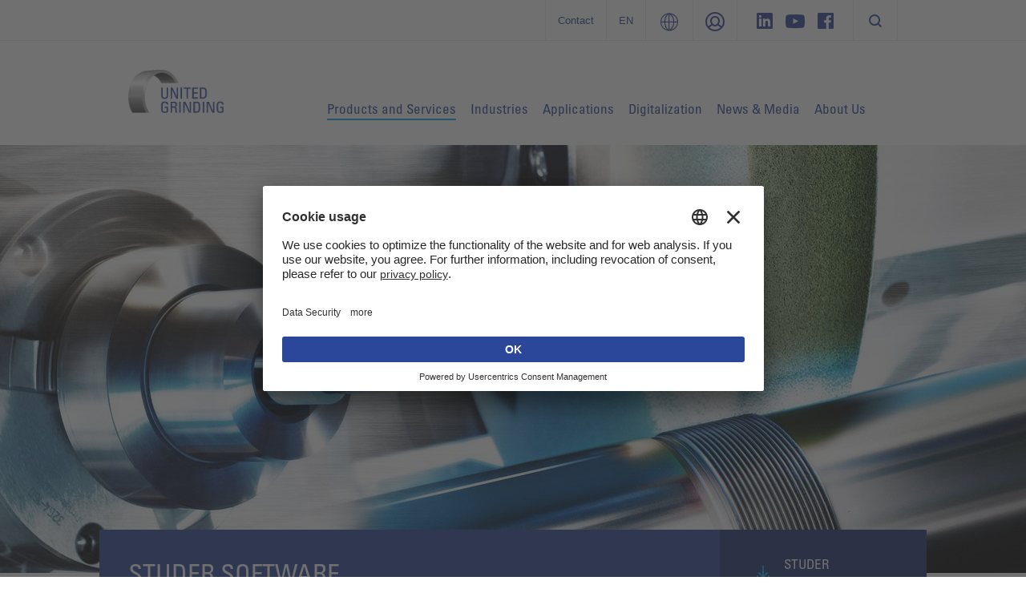

--- FILE ---
content_type: text/html; charset=utf-8
request_url: https://www.grinding.com/en/products-and-services/cylindrical-grinding/cylindrical-grinding-softwareoptions/studer-grinding-software/
body_size: 12846
content:
<!DOCTYPE html>
<html dir="ltr" lang="en">
<head>

<meta charset="utf-8">
<!-- 
	###################################################
	Leuchtfeuer Digital Marketing - www.Leuchtfeuer.com
	###################################################

	This website is powered by TYPO3 - inspiring people to share!
	TYPO3 is a free open source Content Management Framework initially created by Kasper Skaarhoj and licensed under GNU/GPL.
	TYPO3 is copyright 1998-2026 of Kasper Skaarhoj. Extensions are copyright of their respective owners.
	Information and contribution at https://typo3.org/
-->




<meta http-equiv="x-ua-compatible" content="IE=edge" />
<meta name="generator" content="TYPO3 CMS" />
<meta name="description" content="The StuderWIN operating system is designed in such a way that the operator can set up the machine efficiently and achieve cost-effective production." />
<meta name="viewport" content="width=device-width, initial-scale=1.0, maximum-scale=1.0, user-scalable=no" />
<meta name="robots" content="index,follow" />
<meta property="og:site_name" content="UNITED GRINDING" />
<meta property="og:locale" content="en" />
<meta property="og:title" content="STUDER Grinding Software" />
<meta property="og:description" content="The StuderWIN operating system is designed in such a way that the operator can set up the machine efficiently and achieve cost-effective production." />
<meta name="twitter:card" content="summary" />
<meta name="twitter:title" content="STUDER Grinding Software" />
<meta name="twitter:description" content="The StuderWIN operating system is designed in such a way that the operator can set up the machine efficiently and achieve cost-effective production." />
<meta name="date" content="2025-04-30" />


<link rel="stylesheet" type="text/css" href="https://cdn.grinding.com/typo3conf/ext/solr/Resources/Public/StyleSheets/Frontend/suggest.css?1768396806" media="all">
<link rel="stylesheet" type="text/css" href="https://cdn.grinding.com/typo3conf/ext/rx_shariff/Resources/Public/Css/shariff.complete.css?1768396806" media="all">
<link rel="stylesheet" type="text/css" href="https://cdn.grinding.com/typo3conf/ext/ugg_site/Resources/Public/Css/website.min.css?1768396797" media="screen">
<link rel="stylesheet" type="text/css" href="https://cdn.grinding.com/typo3conf/ext/ugg_site/Resources/Public/Css/print.min.css?1768396797" media="print">






<link rel="preconnect" href="//app.usercentrics.eu">
            <link rel="preconnect" href="//api.usercentrics.eu">
            <link rel="preconnect" href="//privacy-proxy.usercentrics.eu">
   		    <link rel="preload" href="//app.usercentrics.eu/browser-ui/latest/loader.js" as="script">
            <link rel="preload" href="//privacy-proxy.usercentrics.eu/latest/uc-block.bundle.js" as="script">            
            <script id="usercentrics-cmp" data-settings-id="AXpqcrQOly0uX4" src="https://app.usercentrics.eu/browser-ui/latest/loader.js" async></script>
            <script type="application/javascript" src="https://privacy-proxy.usercentrics.eu/latest/uc-block.bundle.js"></script>
            <script>
                // additional configs for the Smart Data Protector
                //uc.reloadOnOptIn('BJz7qNsdj-7'); // reload page on YouTube opt-in
                //uc.reloadOnOptIn('S1pcEj_jZX'); // reload page on GoogleMaps opt-in
                uc.blockElements({
                    'S1pcEj_jZX': '.c-location-list__media, .c-competence-list' // Show google maps overlay over the element
                });
            </script><title> STUDER Grinding Software | UNITED GRINDING</title>



<link rel="apple-touch-icon-precomposed" sizes="57x57" href="https://cdn.grinding.com/typo3conf/ext/ugg_site/Resources/Public/Icons/Favicons/united-grinding/apple-touch-icon-57x57.png" />
<link rel="apple-touch-icon-precomposed" sizes="114x114" href="https://cdn.grinding.com/typo3conf/ext/ugg_site/Resources/Public/Icons/Favicons/united-grinding/apple-touch-icon-114x114.png" />
<link rel="apple-touch-icon-precomposed" sizes="72x72" href="https://cdn.grinding.com/typo3conf/ext/ugg_site/Resources/Public/Icons/Favicons/united-grinding/apple-touch-icon-72x72.png" />
<link rel="apple-touch-icon-precomposed" sizes="144x144" href="https://cdn.grinding.com/typo3conf/ext/ugg_site/Resources/Public/Icons/Favicons/united-grinding/apple-touch-icon-144x144.png" />
<link rel="apple-touch-icon-precomposed" sizes="60x60" href="https://cdn.grinding.com/typo3conf/ext/ugg_site/Resources/Public/Icons/Favicons/united-grinding/apple-touch-icon-60x60.png" />
<link rel="apple-touch-icon-precomposed" sizes="120x120" href="https://cdn.grinding.com/typo3conf/ext/ugg_site/Resources/Public/Icons/Favicons/united-grinding/apple-touch-icon-120x120.png" />
<link rel="apple-touch-icon-precomposed" sizes="76x76" href="https://cdn.grinding.com/typo3conf/ext/ugg_site/Resources/Public/Icons/Favicons/united-grinding/apple-touch-icon-76x76.png" />
<link rel="apple-touch-icon-precomposed" sizes="152x152" href="https://cdn.grinding.com/typo3conf/ext/ugg_site/Resources/Public/Icons/Favicons/united-grinding/apple-touch-icon-152x152.png" />
<link rel="icon" type="image/png" href="https://cdn.grinding.com/typo3conf/ext/ugg_site/Resources/Public/Icons/Favicons/united-grinding/favicon-196x196.png" sizes="196x196" />
<link rel="icon" type="image/png" href="https://cdn.grinding.com/typo3conf/ext/ugg_site/Resources/Public/Icons/Favicons/united-grinding/favicon-96x96.png" sizes="96x96" />
<link rel="icon" type="image/png" href="https://cdn.grinding.com/typo3conf/ext/ugg_site/Resources/Public/Icons/Favicons/united-grinding/favicon-32x32.png" sizes="32x32" />
<link rel="icon" type="image/png" href="https://cdn.grinding.com/typo3conf/ext/ugg_site/Resources/Public/Icons/Favicons/united-grinding/favicon-16x16.png" sizes="16x16" />
<link rel="icon" type="image/png" href="https://cdn.grinding.com/typo3conf/ext/ugg_site/Resources/Public/Icons/Favicons/united-grinding/favicon-128.png" sizes="128x128" />
<meta name="application-name" content="UNITED GRINDING"/>
<meta name="msapplication-TileColor" content="#FFFFFF" />
<meta name="msapplication-TileImage" content="https://cdn.grinding.com/typo3conf/ext/ugg_site/Resources/Public/Icons/Favicons/united-grinding/mstile-144x144.png" />
<meta name="msapplication-square70x70logo" content="https://cdn.grinding.com/typo3conf/ext/ugg_site/Resources/Public/Icons/Favicons/united-grinding/mstile-70x70.png" />
<meta name="msapplication-square150x150logo" content="https://cdn.grinding.com/typo3conf/ext/ugg_site/Resources/Public/Icons/Favicons/united-grinding/mstile-150x150.png" />
<meta name="msapplication-wide310x150logo" content="https://cdn.grinding.com/typo3conf/ext/ugg_site/Resources/Public/Icons/Favicons/united-grinding/mstile-310x150.png" />
<meta name="msapplication-square310x310logo" content="https://cdn.grinding.com/typo3conf/ext/ugg_site/Resources/Public/Icons/Favicons/united-grinding/mstile-310x310.png" />





<link rel="alternate" hreflang="" href="https://www.grinding.com/en/products-and-services/cylindrical-grinding/cylindrical-grinding-softwareoptions/studer-grinding-software/" /><link rel="alternate" hreflang="" href="https://www.grinding.com/en/products-and-services/cylindrical-grinding/cylindrical-grinding-softwareoptions/studer-grinding-software/" />









	<!-- Google Tag Manager -->
	<script>(function(w,d,s,l,i){w[l]=w[l]||[];w[l].push({'gtm.start':new Date().getTime(),event:'gtm.js'});var f=d.getElementsByTagName(s)[0],j=d.createElement(s),dl=l!='dataLayer'?'&l='+l:'';j.async=true;j.src='https://www.googletagmanager.com/gtm.js?id='+i+dl;f.parentNode.insertBefore(j,f);})(window,document,'script','dataLayer','GTM-KH5D2P9');</script>
	<!-- End Google Tag Manager -->

	<script>
      var gaProperty = 'GTM-KH5D2P9';
      var disableStr = 'ga-disable-' + gaProperty;
      if (document.cookie.indexOf(disableStr + '=true') > -1) { window[disableStr] = true;
      }
      function gaOptout() {
          document.cookie = disableStr + '=true; expires=Thu, 31 Dec 2099 23:59:59 UTC; path=/';
          window[disableStr] = true;
      }
   </script>


<script type="text/javascript">
    window.dataLayer = window.dataLayer || [];
</script>
<meta name="naver-site-verification" content="a1a735c7e2b35dc16a73697b0b21cbf2c256cb6d" />
<link rel="canonical" href="https://www.grinding.com/en/products-and-services/cylindrical-grinding/cylindrical-grinding-softwareoptions/studer-grinding-software/"/>

<link rel="alternate" hreflang="en" href="https://www.grinding.com/en/products-and-services/cylindrical-grinding/cylindrical-grinding-softwareoptions/studer-grinding-software/"/>
<link rel="alternate" hreflang="es" href="https://www.grinding.com/es/productos-y-servicios/rectificado-cilindrico/software-de-rectificado-cilindrico/opciones/software-de-rectificado-studer/"/>
<!-- This site is optimized with the Yoast SEO for TYPO3 plugin - https://yoast.com/typo3-extensions-seo/ -->
<script type="application/ld+json">[{"@context":"https:\/\/www.schema.org","@type":"BreadcrumbList","itemListElement":[{"@type":"ListItem","position":1,"item":{"@id":"https:\/\/www.grinding.com\/en\/","name":"UNITED GRINDING North America | Precision CNC Grinding Machines"}},{"@type":"ListItem","position":2,"item":{"@id":"https:\/\/www.grinding.com\/en\/products-and-services\/","name":"Products and Services"}},{"@type":"ListItem","position":3,"item":{"@id":"https:\/\/www.grinding.com\/en\/products-and-services\/cylindrical-grinding\/","name":"Cylindrical Grinding"}},{"@type":"ListItem","position":4,"item":{"@id":"https:\/\/www.grinding.com\/en\/products-and-services\/cylindrical-grinding\/cylindrical-grinding-softwareoptions\/","name":"Cylindrical Grinding Software\/Options"}},{"@type":"ListItem","position":5,"item":{"@id":"https:\/\/www.grinding.com\/en\/products-and-services\/cylindrical-grinding\/cylindrical-grinding-softwareoptions\/studer-grinding-software\/","name":"STUDER Grinding Software"}}]}];</script>
</head>
<body id="page-2373">





	<noscript><iframe src="https://www.googletagmanager.com/ns.html?id=GTM-KH5D2P9" height="0" width="0" style="display:none;visibility:hidden"></iframe></noscript>


<div id="app" data-pid="2364" data-footerstrap-enabled>
	<div class="wrapper fixed-top" data-wrapper>
		<div class="d-none d-sm-none d-md-none d-lg-block c-meta" data-meta-foldout>
	

<div class="c-meta-foldout" data-meta-foldout-content><div class="c-meta-foldout__wrapper"><div class="container"><div class="row"><div class="col"><img class="c-meta-foldout__logo" src="https://cdn.grinding.com/typo3conf/ext/ugg_site/Resources/Public/Icons/Logo/UnitedGrinding/logo-united-grinding-white.svg" width="180" height="84" alt="" /><ul class="c-meta-foldout__sites"><li class="c-meta-foldout__sites-item"><a href="https://www.grinding.ch/en/" target="_self" class="c-svg-link"><span class="c-svg-link__icon "><img src="https://cdn.grinding.com/typo3conf/ext/ugg_site/Resources/Public/Icons/Flags/ico-switzerland.svg" height="24" width="24" alt="UNITED GRINDING Group"/></span><span class="c-svg-link__title">UNITED GRINDING Group</span></a></li><li class="c-meta-foldout__sites-item"><a href="/en/" target="_self" class="c-svg-link"><span class="c-svg-link__icon "><img src="https://cdn.grinding.com/typo3conf/ext/ugg_site/Resources/Public/Icons/Flags/ico-unitedstates.svg" height="24" width="24" alt="UNITED GRINDING North America"/></span><span class="c-svg-link__title">UNITED GRINDING North America</span></a></li><li class="c-meta-foldout__sites-item"><a href="https://www.grinding.cn/" target="_self" class="c-svg-link"><span class="c-svg-link__icon "><img src="https://cdn.grinding.com/typo3conf/ext/ugg_site/Resources/Public/Icons/Flags/ico-china.svg" height="24" width="24" alt="联合磨削中国"/></span><span class="c-svg-link__title">联合磨削中国</span></a></li><li class="c-meta-foldout__sites-item"><a href="https://www.grinding.ch/en/" target="_self" class="c-svg-link c-svg-link--is-last"><span class="c-svg-link__icon "><img src="https://cdn.grinding.com/typo3conf/ext/ugg_site/Resources/Public/Icons/Flags/ico-india.svg" height="24" width="24" alt="UNITED GRINDING India"/></span><span class="c-svg-link__title">UNITED GRINDING India</span></a></li></ul></div><div class="col"><div class="c-offcanvas__teaser-title">
				Surface &amp; Profile
			</div><div class="c-offcanvas__teaser-image"><img src="https://cdn.grinding.com/typo3conf/ext/ugg_site/Resources/Public/Images/Meta/Surface_profile.png" alt="" /></div><ul class="c-listing c-listing--meta"><li class="c-listing__item"><a class="c-listing__link" target="_blank" href="https://www.maegerle.com/en/"><span>Mägerle</span></a></li><li class="c-listing__item"><a class="c-listing__link" target="_blank" href="https://www.blohm-machines.com/en/"><span>Blohm</span></a></li><li class="c-listing__item"><a class="c-listing__link" target="_blank" href="https://www.jung-machines.com/en/"><span>Jung</span></a></li></ul></div><div class="col"><div class="c-offcanvas__teaser-title">
				Cylindrical
			</div><div class="c-offcanvas__teaser-image"><img src="https://cdn.grinding.com/typo3conf/ext/ugg_site/Resources/Public/Images/Meta/Cylindrical.png" alt="" /></div><ul class="c-listing c-listing--meta"><li class="c-listing__item"><a class="c-listing__link" target="_blank" href="https://www.studer.com/en/"><span>Studer</span></a></li><li class="c-listing__item"><a class="c-listing__link" target="_blank" href="https://www.schaudt.com/en/"><span>Schaudt</span></a></li><li class="c-listing__item"><a class="c-listing__link" target="_blank" href="https://www.mikrosa.com/en/"><span>Mikrosa</span></a></li></ul></div><div class="col"><div class="c-offcanvas__teaser-title">
				Tools
			</div><div class="c-offcanvas__teaser-image"><img src="https://cdn.grinding.com/typo3conf/ext/ugg_site/Resources/Public/Images/Meta/Tools.png" alt="" /></div><ul class="c-listing c-listing--meta"><li class="c-listing__item"><a class="c-listing__link" target="_blank" href="https://www.walter-machines.com/en/"><span>Walter</span></a></li><li class="c-listing__item"><a class="c-listing__link" target="_blank" href="https://www.ewag.com/en/"><span>Ewag</span></a></li></ul></div><div class="col"><div class="c-offcanvas__teaser-title">
				Additive Manufacturing
			</div><div class="c-offcanvas__teaser-image"><img src="https://cdn.grinding.com/typo3conf/ext/ugg_site/Resources/Public/Images/Meta/Impact_Apllikationen.jpg" alt="" /></div><ul class="c-listing c-listing--meta"><li class="c-listing__item"><a class="c-listing__link" target="_blank" href="https://www.irpd.ch/en/"><span>IRPD</span></a></li></ul></div></div></div></div></div>

	<div class="c-meta-bar"><div class="c-meta-bar__container container justify-content-end"><div class="row" data-meta-language><div class="col col-auto d-flex c-meta-bar__item c-meta-bar__item--link c-meta-bar__item c-meta-bar__item--header"><a href="/en/contact-us/" title="Contact">Contact</a></div><div class="col col-auto d-flex c-meta-bar__item c-meta-bar__item--link c-meta-bar__item--language" title="Change Language" data-meta-language-trigger><span class="c-meta-bar__language-link">
						en
					</span><div class="c-meta-language" data-meta-language-content><div class="c-meta-language__container"><div class="row"><div class="col col-6 "><a href="/en/products-and-services/cylindrical-grinding/cylindrical-grinding-softwareoptions/studer-grinding-software/" target="_self" class="c-svg-link c-svg-link--active"><span class="c-svg-link__icon "><img src="https://cdn.grinding.com/typo3conf/ext/ugg_site/Resources/Public/Icons/Flags/ico-unitedstates.svg" height="24" width="24" alt="English"/></span><span class="c-svg-link__title">English</span></a></div><div class="col col-6 "><a href="/es/productos-y-servicios/rectificado-cilindrico/software-de-rectificado-cilindrico/opciones/software-de-rectificado-studer/" target="_self" class="c-svg-link"><span class="c-svg-link__icon "><img src="https://cdn.grinding.com/typo3conf/ext/ugg_site/Resources/Public/Icons/Flags/ico-mexico.svg" height="24" width="24" alt="Español"/></span><span class="c-svg-link__title">Español</span></a></div></div></div></div></div><div class="col col-auto d-flex c-meta-bar__item c-meta-bar__item--link" title="UNITED GRINDING Group" data-meta-foldout-trigger><span class="c-meta-bar__group-link"></span></div><div class="col col-auto d-flex c-meta-bar__item c-meta-bar__item--link c-meta-bar__item--login" data-meta-login-trigger><div class="c-meta-bar__login-link" title="Login"><span class="c-meta-bar__link"></span></div><div class="c-meta-login" data-meta-login-content><div class="c-meta-login__container"><ul class="c-listing c-listing--meta c-listing--login"><li class="c-listing__item"><a href="https://www.grinding.ch/en/sales-partner-portal/" target="_blank" class="c-listing__link"><span>
                        Distributor
                    </span></a></li></ul></div></div></div><div class="col col-auto d-flex c-meta-bar__item"><a href="https://www.linkedin.com/company/united-grinding/" target="_blank" class="c-meta-bar__item__social c-meta-bar__item__social--linkedin" rel="noreferrer"></a><a href="https://www.youtube.com/user/UnitedGrinding" target="_blank" class="c-meta-bar__item__social c-meta-bar__item__social--youtube" rel="noreferrer"></a><a href="https://www.facebook.com/UnitedGrinding" target="_blank" class="c-meta-bar__item__social c-meta-bar__item__social--facebook" rel="noreferrer"></a></div><div class="col col-auto d-flex c-meta-bar__item c-meta-bar__item--last" data-searchbox><button data-searchbox-trigger class="c-searchbar__button d-none d-lg-block"></button></div></div></div></div>
</div>

		

<div class="c-header">
	<div class="c-header__strap-outer">
		<div class="container c-header__strap-inner">
			<div class="row align-items-center align-items-lg-start c-header__wrap">
				
						<div class="col col-lg-3">
							
	<a class="c-company-logo__link" href="/en/">
		
				<img class="c-company-logo c-company-logo--grinding" alt="UNITED GRINDING" src="https://cdn.grinding.com/typo3conf/ext/ugg_site/Resources/Public/Icons/Logo/UnitedGrinding/logo-united-grinding@2x.png"/>
			
	</a>

						</div>
						<div class="col col-auto col-lg-9">
							
	<div class="c-header__nav-section">
		<nav class="c-navigation-bar c-navigation-bar--grinding d-none d-lg-block" data-mainnav><ul class="c-navigation-bar__list"><li class="c-navigation-bar__item" data-mainnav-parent><span class="c-navigation-bar__link is-active" data-mainnav-trigger>Products and Services</span><div class="c-navigation-foldout" data-mainnav-content><div class="container c-container--xxl"><div class="row"><ul class="col col-3 c-navigation-foldout__element"><li class="c-navigation-foldout__item"><a href="/en/products-and-services/cylindrical-grinding/" class="c-navigation-foldout__title">
    
            Cylindrical Grinding
        
</a><ul class="c-listing c-listing--mainnav"><li class="c-listing__item"><a href="/en/products-and-services/cylindrical-grinding/external-cylindrical-grinding-machines/" target="_self" class="c-listing__link"><span>External Cylindrical Grinding Machines</span></a></li><li class="c-listing__item"><a href="/en/products-and-services/cylindrical-grinding/internal-cylindrical-grinding-machines/" target="_self" class="c-listing__link"><span>Internal Cylindrical Grinding Machines</span></a></li><li class="c-listing__item"><a href="/en/products-and-services/cylindrical-grinding/cylindrical-grinding-softwareoptions/" target="_self" class="c-listing__link
							 is-active"><span>Cylindrical Grinding Software/Options</span></a></li></ul></li></ul><ul class="col col-3 c-navigation-foldout__element"><li class="c-navigation-foldout__item"><a href="/en/products-and-services/tool-making-and-measuring/" class="c-navigation-foldout__title">
    
            Tool Making and Measuring
        
</a><ul class="c-listing c-listing--mainnav"><li class="c-listing__item"><a href="/en/products-and-services/tool-making-and-measuring/grinding-and-erosion-machines/" target="_self" class="c-listing__link"><span>Grinding and Erosion Machines</span></a></li><li class="c-listing__item"><a href="/en/products-and-services/tool-making-and-measuring/measuring-machines/" target="_self" class="c-listing__link"><span>Measuring Machines</span></a></li><li class="c-listing__item"><a href="/en/products-and-services/tool-making-and-measuring/cadcam-tool-design-software/" target="_self" class="c-listing__link"><span>CAD/CAM Tool Design Software</span></a></li><li class="c-listing__item"><a href="/en/products-and-services/tool-making-and-measuring/atp-automated-tool-production/" target="_self" class="c-listing__link"><span>ATP – Automated Tool Production</span></a></li></ul></li></ul><ul class="col col-3 c-navigation-foldout__element"><li class="c-navigation-foldout__item"><a href="/en/products-and-services/surface-profile-grinding/" class="c-navigation-foldout__title">
    
            Surface &amp; Profile Grinding
        
</a><ul class="c-listing c-listing--mainnav"><li class="c-listing__item"><a href="/en/products-and-services/surface-profile-grinding/surface-profile-grinding-machines/" target="_self" class="c-listing__link"><span>Surface &amp; Profile Grinding Machines</span></a></li><li class="c-listing__item"><a href="/en/products-and-services/surface-profile-grinding/56-axis-grinding-centers/" target="_self" class="c-listing__link"><span>5/6-axis Grinding Centers</span></a></li><li class="c-listing__item"><a href="/en/products-and-services/surface-profile-grinding/rotary-table-grinding-machines/" target="_self" class="c-listing__link"><span>Rotary Table Grinding Machines</span></a></li><li class="c-listing__item"><a href="/en/products-and-services/surface-profile-grinding/vertical-grinding-machines/" target="_self" class="c-listing__link"><span>Vertical Grinding Machines</span></a></li><li class="c-listing__item"><a href="/en/products-and-services/surface-profile-grinding/special-grinding-machines/" target="_self" class="c-listing__link"><span>Special Grinding Machines</span></a></li></ul></li></ul><ul class="col col-3 c-navigation-foldout__element"><li class="c-navigation-foldout__item"><a href="/en/products-and-services/other-products-and-services/" class="c-navigation-foldout__title">
    
            Other Products and Services
        
</a><ul class="c-listing c-listing--mainnav"><li class="c-listing__item"><a href="/en/products-and-services/other-products-and-services/automation-solutions/" target="_self" class="c-listing__link"><span>Automation Solutions</span></a></li><li class="c-listing__item"><a href="/en/products-and-services/other-products-and-services/customer-care/" target="_self" class="c-listing__link"><span>Customer Care</span></a></li><li class="c-listing__item"><a href="/en/products-and-services/other-products-and-services/training/" target="_self" class="c-listing__link"><span>Training</span></a></li></ul></li></ul></div></div></div></li><li class="c-navigation-bar__item" data-mainnav-parent><span class="c-navigation-bar__link" data-mainnav-trigger>Industries</span><div class="c-navigation-foldout" data-mainnav-content><div class="container c-container--xxl"><div class="row"><ul class="col col-3 c-navigation-foldout__element"><li class="c-navigation-foldout__item"><a href="/en/industries/key-industries/" class="c-navigation-foldout__title">
    
            Key Industries
        
</a><ul class="c-listing c-listing--mainnav"><li class="c-listing__item"><a href="/en/industries/key-industries/automotive-suppliers/" target="_self" class="c-listing__link"><span>Automotive &amp; Suppliers</span></a></li><li class="c-listing__item"><a href="/en/industries/key-industries/energy-industry/" target="_self" class="c-listing__link"><span>Energy Industry</span></a></li><li class="c-listing__item"><a href="/en/industries/key-industries/medical-device-manufacturing/" target="_self" class="c-listing__link"><span>Medical Device Manufacturing</span></a></li><li class="c-listing__item"><a href="/en/industries/key-industries/aerospace/" target="_self" class="c-listing__link"><span>Aerospace</span></a></li><li class="c-listing__item"><a href="/en/industries/key-industries/tooling/" target="_self" class="c-listing__link"><span>Tooling</span></a></li><li class="c-listing__item"><a href="/en/industries/key-industries/machine-manufacturers/" target="_self" class="c-listing__link"><span>Machine Manufacturers</span></a></li><li class="c-listing__item"><a href="/en/industries/key-industries/" target="_self" class="c-listing__link"><span>more ...</span></a></li></ul></li></ul></div></div></div></li><li class="c-navigation-bar__item" data-mainnav-parent><span class="c-navigation-bar__link" data-mainnav-trigger>Applications</span><div class="c-navigation-foldout" data-mainnav-content><div class="container c-container--xxl"><div class="row"><ul class="col col-3 c-navigation-foldout__element"><li class="c-navigation-foldout__item"><a href="/en/applications/cylindrical-grinding-applications/" class="c-navigation-foldout__title">
    
            Cylindrical Grinding Applications
        
</a><ul class="c-listing c-listing--mainnav"><li class="c-listing__item"><a href="/en/applications/cylindrical-grinding-applications/internal-production-grinding-applications/" target="_self" class="c-listing__link"><span>Internal Production Grinding Applications</span></a></li><li class="c-listing__item"><a href="/en/applications/cylindrical-grinding-applications/internal-universal-grinding-applications/" target="_self" class="c-listing__link"><span>Internal Universal Grinding Applications</span></a></li><li class="c-listing__item"><a href="/en/applications/cylindrical-grinding-applications/external-production-grinding-applications/" target="_self" class="c-listing__link"><span>External Production Grinding Applications</span></a></li><li class="c-listing__item"><a href="/en/applications/cylindrical-grinding-applications/external-universal-grinding-applications/" target="_self" class="c-listing__link"><span>External Universal Grinding Applications</span></a></li><li class="c-listing__item"><a href="/en/applications/cylindrical-grinding-applications/radius-grinders/" target="_self" class="c-listing__link"><span>Radius Grinders</span></a></li></ul></li></ul><ul class="col col-3 c-navigation-foldout__element"><li class="c-navigation-foldout__item"><a href="/en/applications/tool-making-applications/" class="c-navigation-foldout__title">
    
            Tool Making Applications
        
</a><ul class="c-listing c-listing--mainnav"><li class="c-listing__item"><a href="/en/applications/tool-making-applications/tool-grinding-applications/" target="_self" class="c-listing__link"><span>Tool Grinding Applications</span></a></li><li class="c-listing__item"><a href="/en/applications/tool-making-applications/tool-eroding-applications/" target="_self" class="c-listing__link"><span>Tool Eroding Applications</span></a></li><li class="c-listing__item"><a href="/en/applications/tool-making-applications/tool-measurement-applications/" target="_self" class="c-listing__link"><span>Tool Measurement Applications</span></a></li></ul></li></ul><ul class="col col-3 c-navigation-foldout__element"><li class="c-navigation-foldout__item"><a href="/en/applications/surface-profile-grinding-applications/" class="c-navigation-foldout__title">
    
            Surface &amp; Profile Grinding Applications
        
</a><ul class="c-listing c-listing--mainnav"><li class="c-listing__item"><a href="/en/applications/surface-profile-grinding-applications/creep-feed-grinding/" target="_self" class="c-listing__link"><span>Creep Feed Grinding</span></a></li><li class="c-listing__item"><a href="/en/applications/surface-profile-grinding-applications/multi-tasking-operations/" target="_self" class="c-listing__link"><span>Multi-Tasking Operations</span></a></li><li class="c-listing__item"><a href="/en/applications/surface-profile-grinding-applications/superabrasive-grinding/" target="_self" class="c-listing__link"><span>Superabrasive Grinding</span></a></li><li class="c-listing__item"><a href="/en/applications/surface-profile-grinding-applications/surface-grinding/" target="_self" class="c-listing__link"><span>Surface Grinding</span></a></li><li class="c-listing__item"><a href="/en/applications/surface-profile-grinding-applications/profile-grinding/" target="_self" class="c-listing__link"><span>Profile Grinding</span></a></li></ul></li></ul><ul class="col col-3 c-navigation-foldout__element"><li class="c-navigation-foldout__item"><a href="/en/applications/automated-grinding-applications/" class="c-navigation-foldout__title">
    
            Automated Grinding Applications
        
</a><ul class="c-listing c-listing--mainnav"><li class="c-listing__item"><a href="/en/applications/automated-grinding-applications/machine-tending-solutions/" target="_self" class="c-listing__link"><span>Machine Tending Solutions</span></a></li><li class="c-listing__item"><a href="/en/applications/automated-grinding-applications/custom-designed-solutions/" target="_self" class="c-listing__link"><span>Custom Designed Solutions</span></a></li><li class="c-listing__item"><a href="/en/applications/automated-grinding-applications/automated-service-applications/" target="_self" class="c-listing__link"><span>Automated Service Applications</span></a></li></ul></li></ul></div></div></div></li><li class="c-navigation-bar__item" data-mainnav-parent><span class="c-navigation-bar__link" data-mainnav-trigger>Digitalization</span><div class="c-navigation-foldout" data-mainnav-content><div class="container c-container--xxl"><div class="row"><ul class="col col-3 c-navigation-foldout__element c-navigation-foldout__element--teaser"><li class="c-navigation-foldout__item"><a href="/en/digitalization/core/" class="c-navigation-foldout__title">
    
            C.O.R.E.
        
</a><a href="/en/digitalization/core/"><div data-responsive-image="1" class="c-navigation-foldout__image-wrap"><img class="c-navigation-foldout__image-wrap__media" data-src="https://cdn.grinding.com/typo3temp/assets/_processed_/6/b/csm_3a6c8da3ed2b18021c3374c898a592fc7e796a72-fp-2-1-0-0_c51719ad46.jpg" /></div></a><div class="c-navigation-foldout__text">The new generation of our machine tools </div><a href="/en/digitalization/core/" class="c-navigation-foldout__link">More about C.O.R.E.</a></li></ul><ul class="col col-3 c-navigation-foldout__element c-navigation-foldout__element--teaser"><li class="c-navigation-foldout__item"><a href="/en/digitalization/customer-portal/" class="c-navigation-foldout__title">
    
            Customer Portal
        
</a><a href="/en/digitalization/customer-portal/"><div data-responsive-image="1" class="c-navigation-foldout__image-wrap"><img class="c-navigation-foldout__image-wrap__media" data-src="https://cdn.grinding.com/typo3temp/assets/_processed_/0/1/csm_9be63adcdc47e53d4000fdb1f0d53d42de0e0cef-fp-2-1-0-0_f7128c965f.jpg" /></div></a><div class="c-navigation-foldout__text">How can I get 24/7 access to machine data and services?</div><a href="/en/digitalization/customer-portal/" class="c-navigation-foldout__link">More about the Customer Portal</a></li></ul><ul class="col col-3 c-navigation-foldout__element c-navigation-foldout__element--teaser"><li class="c-navigation-foldout__item"><a href="/en/digitalization/digital-solutions/" class="c-navigation-foldout__title">
    
            Digital Solutions
        
</a><a href="/en/digitalization/digital-solutions/"><div data-responsive-image="1" class="c-navigation-foldout__image-wrap"><img class="c-navigation-foldout__image-wrap__media" data-src="https://cdn.grinding.com/typo3temp/assets/_processed_/2/f/csm_e6a09f0312789a474669de70ef09a80d1322cb72-fp-2-1-0-0_eecb88b184.jpg" /></div></a><div class="c-navigation-foldout__text">How can I increase the uptime and productivity of connected machines?</div><a href="/en/digitalization/digital-solutions/" class="c-navigation-foldout__link">More on Digital Solutions</a></li></ul><ul class="col col-3 c-navigation-foldout__element c-navigation-foldout__element--teaser"><li class="c-navigation-foldout__item"><a href="/en/digitalization/digital-interfaces/" class="c-navigation-foldout__title">
    
            Digital Interfaces
        
</a><a href="/en/digitalization/digital-interfaces/"><div data-responsive-image="1" class="c-navigation-foldout__image-wrap"><img class="c-navigation-foldout__image-wrap__media" data-src="https://cdn.grinding.com/typo3temp/assets/_processed_/8/a/csm_fbb0c8d8b0407f11e9f008671d8107b2bd92c0c4-fp-2-1-0-0_65f2bd5d63.jpg" /></div></a><div class="c-navigation-foldout__text">How can I integrate third-party systems? Which interfaces are supported?</div><a href="/en/digitalization/digital-interfaces/" class="c-navigation-foldout__link">More about Digital Interfaces</a></li></ul></div></div></div></li><li class="c-navigation-bar__item" data-mainnav-parent><span class="c-navigation-bar__link" data-mainnav-trigger>News &amp; Media</span><div class="c-navigation-foldout" data-mainnav-content><div class="container c-container--xxl"><div class="row"><ul class="col col-3 c-navigation-foldout__element c-navigation-foldout__element--teaser"><li class="c-navigation-foldout__item"><a href="/en/news-media/motion-blog/" class="c-navigation-foldout__title">
    
            Motion Blog
        
</a><a href="/en/news-media/motion-blog/"><div data-responsive-image="1" class="c-navigation-foldout__image-wrap"><img class="c-navigation-foldout__image-wrap__media" data-src="https://cdn.grinding.com/typo3temp/assets/_processed_/0/3/csm_14432757b729bcc0d00e02c6450439636df5553c-fp-2-1-0-0_c2f099b515.jpg" /></div></a><div class="c-navigation-foldout__text">Introducing the Motion Blog: Your One Stop Shop for Manufacturing Solutions</div><a href="/en/news-media/motion-blog/" class="c-navigation-foldout__link">Read The Motion Blog</a></li></ul><ul class="col col-3 c-navigation-foldout__element"><li class="c-navigation-foldout__item"><a href="/en/news-media/media-library/" class="c-navigation-foldout__title">
    
            Media Library
        
</a><ul class="c-listing c-listing--mainnav"><li class="c-listing__item"><a href="/en/news-media/media-library/events/" target="_self" class="c-listing__link"><span>Events</span></a></li><li class="c-listing__item"><a href="/en/news-media/media-library/pdf-downloads/" target="_self" class="c-listing__link"><span>PDF Downloads</span></a></li><li class="c-listing__item"><a href="/en/news-media/media-library/white-papers/" target="_self" class="c-listing__link"><span>White Papers</span></a></li><li class="c-listing__item"><a href="/en/news-media/media-library/videos-1/" target="_self" class="c-listing__link"><span>Videos</span></a></li><li class="c-listing__item"><a href="/en/news-media/media-library/case-studies/" target="_self" class="c-listing__link"><span>Case Studies</span></a></li><li class="c-listing__item"><a href="/en/news-media/media-library/webinars/" target="_self" class="c-listing__link"><span>Webinars</span></a></li><li class="c-listing__item"><a href="/en/news-media/media-library/news/" target="_self" class="c-listing__link"><span>News</span></a></li></ul></li></ul><ul class="col col-3 c-navigation-foldout__element c-navigation-foldout__element--teaser"><li class="c-navigation-foldout__item"><a href="/en/news-media/motion-magazine/" class="c-navigation-foldout__title">
    
            MOTION magazine
        
</a><a href="/en/news-media/motion-magazine/"><div data-responsive-image="1" class="c-navigation-foldout__image-wrap"><img class="c-navigation-foldout__image-wrap__media" data-src="https://cdn.grinding.com/typo3temp/assets/_processed_/e/f/csm_0065c6674d8b0cf9fef42645a92bbf85a46893b7-fp-2-1-0-0_d68c231939.jpg" /></div></a><div class="c-navigation-foldout__text">Have you ever wondered what a service employee does during a typical working day, which technical innovations in our grinding, eroding, laser and measuring machines could make your job easier, and what our new location in the USA looks like?</div><a href="/en/news-media/motion-magazine/" class="c-navigation-foldout__link">Here&#039;s the latest edition ...</a></li></ul></div></div></div></li><li class="c-navigation-bar__item" data-mainnav-parent><span class="c-navigation-bar__link" data-mainnav-trigger>About Us</span><div class="c-navigation-foldout" data-mainnav-content><div class="container c-container--xxl"><div class="row"><ul class="col col-3 c-navigation-foldout__element c-navigation-foldout__element--teaser"><li class="c-navigation-foldout__item"><a href="/en/about-us/united-grinding-north-america/" class="c-navigation-foldout__title">
    
            UNITED GRINDING North America
        
</a><a href="/en/about-us/united-grinding-north-america/"><div data-responsive-image="1" class="c-navigation-foldout__image-wrap"><img class="c-navigation-foldout__image-wrap__media" data-src="https://cdn.grinding.com/typo3temp/assets/_processed_/3/0/csm_9e72100e60f3ed3ed24c816d8c0379b56831bac6-fp-2-1-20-4_204627d8c1.jpg" /></div></a><div class="c-navigation-foldout__text">UNITED GRINDING North America is headquartered in Miamisburg, OH.</div><a href="/en/about-us/united-grinding-north-america/" class="c-navigation-foldout__link">Take the tour!</a></li></ul><ul class="col col-3 c-navigation-foldout__element"><li class="c-navigation-foldout__item"><a href="/en/about-us/our-brands/" class="c-navigation-foldout__title">
    
            Our Brands
        
</a><ul class="c-listing c-listing--mainnav"><li class="c-listing__item"><a href="/en/about-us/our-brands/magerle/" target="_self" class="c-listing__link"><span>MAGERLE</span></a></li><li class="c-listing__item"><a href="/en/about-us/our-brands/blohm/" target="_self" class="c-listing__link"><span>BLOHM</span></a></li><li class="c-listing__item"><a href="/en/about-us/our-brands/jung/" target="_self" class="c-listing__link"><span>JUNG</span></a></li><li class="c-listing__item"><a href="/en/about-us/our-brands/studer/" target="_self" class="c-listing__link"><span>STUDER</span></a></li><li class="c-listing__item"><a href="/en/about-us/our-brands/schaudt-mikrosa/" target="_self" class="c-listing__link"><span>SCHAUDT MIKROSA</span></a></li><li class="c-listing__item"><a href="/en/about-us/our-brands/walter/" target="_self" class="c-listing__link"><span>WALTER</span></a></li><li class="c-listing__item"><a href="/en/about-us/our-brands/ewag/" target="_self" class="c-listing__link"><span>EWAG</span></a></li><li class="c-listing__item"><a href="/en/about-us/our-brands/irpd/" target="_self" class="c-listing__link"><span>IRPD</span></a></li></ul></li></ul><ul class="col col-3 c-navigation-foldout__element"><li class="c-navigation-foldout__item"><a href="/en/about-us/our-team/meet-our-team/" class="c-navigation-foldout__title">
    
            Our Team
        
</a><ul class="c-listing c-listing--mainnav"><li class="c-listing__item"><a href="/en/about-us/our-team/apprenticeship-program/" target="_self" class="c-listing__link"><span>Apprenticeship Program</span></a></li><li class="c-listing__item"><a href="/en/about-us/our-team/meet-our-team/" target="_self" class="c-listing__link"><span>Meet Our Team</span></a></li><li class="c-listing__item"><a href="/en/about-us/our-team/join-our-team/" target="_self" class="c-listing__link"><span>Join Our Team</span></a></li><li class="c-listing__item"><a href="/en/about-us/our-team/dealers/" target="_self" class="c-listing__link"><span>Dealers</span></a></li></ul></li></ul><ul class="col col-3 c-navigation-foldout__element"><li class="c-navigation-foldout__item"><a href="/en/about-us/other-topics/" class="c-navigation-foldout__title">
    
            Other Topics
        
</a><ul class="c-listing c-listing--mainnav"><li class="c-listing__item"><a href="/en/about-us/other-topics/corporate-responsibility/" target="_self" class="c-listing__link"><span>Corporate Responsibility</span></a></li><li class="c-listing__item"><a href="/en/about-us/other-topics/iso-90012015/" target="_self" class="c-listing__link"><span>ISO 9001:2015</span></a></li></ul></li></ul></div></div></div></li></ul></nav>

		

<div class="c-searchbar" data-searchbox>
    <form method="get" id="tx-solr-search-form-pi-results-header"
          action="/en/search/" accept-charset="utf-8"
          data-suggest="/?type=7384&id=469"
          data-suggest-header="">
        <div class="c-searchbar__container">
            <div class="c-searchbar__field-frame">
                <input data-searchbox-field
                       class="c-searchbar__field c-form__input--search tx-solr-q js-solr-q tx-solr-suggest tx-solr-suggest-focus form-control"
                       name="tx_solr[q]" type="text"
                       placeholder="Search Word"/>
            </div>
            <div data-auto-suggestion-container ></div>
        </div>

    </form>
		<button data-searchbox-mobile-trigger class="c-searchbar-mobile__button d-lg-none"></button>
</div>

		<div class="c-header__mobile-opener" data-offcanvas-toggle></div>
	</div>

						</div>
					
			</div>
		</div>
	</div>
	<div class="c-header__foldout-wrap" data-mainnav-foldout><div class="c-header__foldout-content" data-mainnav-foldout-content></div></div>
</div>



<div class="c-searchbar-mobile d-lg-none" data-searchbox-mobile>
	<div class="container">
		<div class="row">
	    <form method="get" id="tx-solr-search-form-pi-results-mobile"
	          action="/en/search/" accept-charset="utf-8"
	          data-suggest="/?type=7384&id=469"
	          data-suggest-header=""
	          class="c-searchbar-mobile__form col">
	        <div class="c-searchbar-mobile__container">
	            <div class="c-searchbar-mobile__field-frame">
	                <input data-searchbox-mobile-field
	                       class="c-searchbar-mobile__field
	                              tx-solr-q
	                              js-solr-q
	                              tx-solr-suggest
	                              tx-solr-suggest-focus"

	                       name="tx_solr[q]" type="text"
	                       placeholder="Search Word"/>
		                     <button type="submit" class="c-button c-button--icon">Suchen</button>
	            </div>
	            <div class="col c-searchbar-mobile__suggest"
	                 data-auto-suggestion-container ></div>
	        </div>
	    </form>
		</div>
	</div>
</div>






	</div>

	<!--TYPO3SEARCH_begin-->
	
	
	
			

<div class="c-title" data-title-element><div class="c-title__media"><div class="c-title__media-container"><div class="c-title__catcher-container"><div class="c-title__media-wrapper"><div data-responsive-image="1" class=""><img class="c-title__image" data-src="https://cdn.grinding.com/typo3temp/assets/_processed_/d/4/csm_c2568305ede8c29288aa2f591f795d55db529821-fp-320-180-0-0_6c476fc696.jpg" /><img min-width="320" class="c-title__image" data-src="https://cdn.grinding.com/typo3temp/assets/_processed_/d/4/csm_c2568305ede8c29288aa2f591f795d55db529821-fp-320-180-0-0_41181cc354.jpg" /><img min-width="520" class="c-title__image" data-src="https://cdn.grinding.com/typo3temp/assets/_processed_/d/9/csm_c2568305ede8c29288aa2f591f795d55db529821-fp-768-320-0-0_f89d2c34b2.jpg" /><img min-width="768" class="c-title__image" data-src="https://cdn.grinding.com/typo3temp/assets/_processed_/d/9/csm_c2568305ede8c29288aa2f591f795d55db529821-fp-768-320-0-0_e6c3ca6fce.jpg" /><img min-width="1280" class="c-title__image" data-src="https://cdn.grinding.com/typo3temp/assets/_processed_/3/e/csm_c2568305ede8c29288aa2f591f795d55db529821-fp-1280-420-0-0_49305f9175.jpg" /><img min-width="1920" class="c-title__image" data-src="https://cdn.grinding.com/typo3temp/focuscrop/c2568305ede8c29288aa2f591f795d55db529821-fp-1500-500-0-0.jpg" /></div></div></div></div><div class="c-title__box" data-title-element-box><div class="c-title-simple"><div class="c-title-simple__container"><div class="c-title-simple__sub-container c-title-simple__sub-container--main"><div class="c-title-simple__title c-title-simple__title--has-option"
                     data-page-title-dropdown
                     data-media-query
                     data-media-query-min="xs"
                     data-media-query-max="lg"
                     data-media-query-class="in-range"><a class="c-title-simple__backlink" href="/en/products-and-services/cylindrical-grinding/cylindrical-grinding-softwareoptions/"></a><h1 class="c-title-simple__headline">
        
    
            STUDER Software
         

    
            </h1></div><div class="c-title-simple__body" data-page-title-dropdown-content><div class="c-title-simple__content"><ul class="c-listing c-listing--title"><li class="c-listing__item"><a href="/en/products-and-services/cylindrical-grinding/cylindrical-grinding-softwareoptions/studer-grinding-software/" target="_self" class="c-listing__link
							 is-active
							 is-current"><span>STUDER Grinding Software</span></a></li><li class="c-listing__item"><a href="/en/products-and-services/cylindrical-grinding/cylindrical-grinding-softwareoptions/studer-wiredress/" target="_self" class="c-listing__link"><span>STUDER WireDress</span></a></li><li class="c-listing__item"><a href="/en/products-and-services/cylindrical-grinding/cylindrical-grinding-softwareoptions/blueplus/" target="_self" class="c-listing__link"><span>BluePlus</span></a></li></ul></div></div></div><div class="c-title-simple__sub-container c-title-simple__sub-container--addon"><a href="https://cdn.grinding.com/fileadmin/user_upload/Software_EN__2_.pdf" target="_blank" class="/content_live_2019/www.studer.com/01_pdf/01_brochures/deutsch/broschuere-studer-software-de.pdf c-dropdown c-dropdown__head u-icon-download" rel="noreferrer"><span>STUDER Software</span></a></div></div></div></div></div></div>






		

	<!--TYPO3SEARCH_end-->

	

	
		<div class="container"><div class="row"><div class="col-12"><ol class="c-breadcrumb" vocab="http://schema.org/" typeof="BreadcrumbList"><li class="c-breadcrumb__item 
													c-breadcrumb__item--first"
											property="itemListElement" typeof="ListItem"><a property="item" typeof="WebPage" class="c-breadcrumb__link c-breadcrumb__link--home" title="UNITED GRINDING North America | Precision CNC Grinding Machines" href="https://www.grinding.com/en/"><span property="name">UNITED GRINDING North America | Precision CNC Grinding Machines</span></a><meta property="position" content="1" /><meta property="@id" content="https://www.grinding.com/en/" /></li><li class="c-breadcrumb__item" property="itemListElement" typeof="ListItem"><a property="item" typeof="WebPage" class="c-breadcrumb__link" title="Products and Services" href="https://www.grinding.com/en/products-and-services/"><span property="name">Products and Services</span></a><meta property="position" content="2" /><meta property="@id" content="https://www.grinding.com/en/products-and-services/" /></li><li class="c-breadcrumb__item" property="itemListElement" typeof="ListItem"><a property="item" typeof="WebPage" class="c-breadcrumb__link" title="Cylindrical Grinding" href="https://www.grinding.com/en/products-and-services/cylindrical-grinding/"><span property="name">Cylindrical Grinding</span></a><meta property="position" content="3" /><meta property="@id" content="https://www.grinding.com/en/products-and-services/cylindrical-grinding/" /></li><li class="c-breadcrumb__item" property="itemListElement" typeof="ListItem"><a property="item" typeof="WebPage" class="c-breadcrumb__link" title="Cylindrical Grinding Software/Options" href="https://www.grinding.com/en/products-and-services/cylindrical-grinding/cylindrical-grinding-softwareoptions/"><span property="name">Cylindrical Grinding Software/Options</span></a><meta property="position" content="4" /><meta property="@id" content="https://www.grinding.com/en/products-and-services/cylindrical-grinding/cylindrical-grinding-softwareoptions/" /></li><li class="c-breadcrumb__item c-breadcrumb__item--last" property="itemListElement" typeof="ListItem"><meta property="position" content="5" /><meta property="@id" content="https://www.grinding.com/en/products-and-services/cylindrical-grinding/cylindrical-grinding-softwareoptions/studer-grinding-software/" /><span class="c-breadcrumb__link
												c-breadcrumb__link--dropdown c-breadcrumb__link--active"
														  data-breadcrumb-dropdown-trigger property="item" typeof="Webpage" title="STUDER Grinding Software"><span property="name">STUDER Grinding Software</span></span><div class="c-breadcrumb__dropdown" data-breadcrumb-dropdown-content><ul class="c-breadcrumb__dropdown-list"><li class="c-breadcrumb__dropdown-item"><a class="c-breadcrumb__dropdown-link" title="STUDER Grinding Software" href="https://www.grinding.com/en/products-and-services/cylindrical-grinding/cylindrical-grinding-softwareoptions/studer-grinding-software/">
																			STUDER Grinding Software
																		</a></li><li class="c-breadcrumb__dropdown-item"><a class="c-breadcrumb__dropdown-link" title="STUDER WireDress" href="https://www.grinding.com/en/products-and-services/cylindrical-grinding/cylindrical-grinding-softwareoptions/studer-wiredress/">
																			STUDER WireDress
																		</a></li><li class="c-breadcrumb__dropdown-item"><a class="c-breadcrumb__dropdown-link" title="BluePlus" href="https://www.grinding.com/en/products-and-services/cylindrical-grinding/cylindrical-grinding-softwareoptions/blueplus/">
																			BluePlus
																		</a></li></ul></div></li></ol></div></div></div>
	


	<main class="c-content__wrap c-content__wrap--main">
		<!--TYPO3SEARCH_begin-->
		







<div id="c7182" class="u-space default " data-content="uggsite-chessgrid" data-content-last><a id="c13254"></a><div class="container c-chess-grid"><div class="row"><div class="col"></div></div><div class="row c-chess-grid__item"><div class="col-12 col-lg-6 c-chess-grid__column c-chess-grid__image-container--single c-chess-grid__column--left"><figure data-contentslider-item class="c-figure"><div data-responsive-image="1" class=""><img data-src="https://cdn.grinding.com/typo3temp/assets/_processed_/b/0/csm_5118bf4714d38effb143d66ce6f1e966036223a5-fp-14-9-30-45_781ab81fa3.jpg" /></div></figure></div><div class="col-12 col-lg-6 c-chess-grid__column c-chess-grid__column--right"><div class="c-chess-grid__content"><div class="row"><div class="col-12 col-lg-10 offset-lg-1 col-xl-8 offset-xl-2"><div class="c-chess-grid__title">
						StuderWIN
					</div><div class="c-chess-grid__text"><p>The operating system of a cylindrical grinding machine must be able to deal with the most diverse customer profiles, from individual component and small-batch production through to large scale production. It must be equally accessible to all operators - from novice&nbsp;to highly qualified and motivated technicians.</p><p>The StuderWIN operating system is therefore designed in such a way that the operator can set up the machine efficiently and achieve cost-effective production without having to go into the menus in depth. The most important information is available at a glance. The software provides a multitude of simple-to-operate functions for customers with particularly high requirements and finicky grinding tasks. Convenient dialogue guidance makes it easy for the operator to get to grips with the software structure. The system transparency enables him to implement his own ideas and requirements.</p><p>Set-up, tool definition and management, corrections, program creation, process visualization, as well as diagnostics and analysis are the most important areas of this intelligent software. As one would expect of a modern software program, StuderWIN can be conveniently operated with or without touch screen.</p><p>&nbsp;</p></div></div></div></div></div></div><div class="row c-chess-grid__item c-chess-grid__item--border"><div class="col-12 col-lg-6 c-chess-grid__column c-chess-grid__image-container--single c-chess-grid__column--right"><figure data-contentslider-item class="c-figure"><div data-responsive-image="1" class=""><img data-src="https://cdn.grinding.com/typo3temp/assets/_processed_/5/b/csm_de0b1ef2a88683969967182c9b687d5294e332d6-fp-14-9-0-0_d2b5535f7e.jpg" /></div></figure></div><div class="col-12 col-lg-6 c-chess-grid__column c-chess-grid__column--left"><div class="c-chess-grid__content"><div class="row"><div class="col-12 col-lg-10 offset-lg-1 col-xl-8 offset-xl-2"><div class="c-chess-grid__title">
						StuderWIN Programming
					</div><div class="c-chess-grid__text"><p>StuderWIN Programming is your software if you want to program offline.&nbsp;The data structure is workpiece-oriented, which enables quick access to all data.&nbsp;With StuderWIN Programming you can keep grinding times short, optimize processes and preserve new and existing know-how. StuderWIN Programming offers a number of advantages:</p><ul><li>Graphical programming for creating grinding programs</li><li>Programming of the nominal positions directly from the workpiece graphic</li><li>Grinding wheel and dressing tool definition</li><li>File management with graphic preview and direct program call of the additional modules</li><li>Data transmission Ethernet, USB</li><li>No additional training needed</li><li>Identical configuration with machine</li></ul></div></div></div></div></div></div><div class="row c-chess-grid__item c-chess-grid__item--border"><div class="col-12 col-lg-6 c-chess-grid__column c-chess-grid__image-container--single c-chess-grid__column--left"><figure data-contentslider-item class="c-figure"><div data-responsive-image="1" class=""><img data-src="https://cdn.grinding.com/typo3temp/assets/_processed_/8/3/csm_8643e7f68699c97d2d25d5211d0028c0529d9719-fp-14-9-0-0_0732fd7e6f.jpg" /></div></figure></div><div class="col-12 col-lg-6 c-chess-grid__column c-chess-grid__column--right"><div class="c-chess-grid__content"><div class="row"><div class="col-12 col-lg-10 offset-lg-1 col-xl-8 offset-xl-2"><div class="c-chess-grid__title">
						StuderSIM
					</div><div class="c-chess-grid__text"><p>StuderSIM is our versatile software for the STUDER internal cylindrical grinding machines.&nbsp;It enables the safe programming of all basic cycles for grinding, dressing and process supporting measurement.&nbsp;The basic cycles such as plan, bore, cone and thread grinding and dressing and measuring are defined by parameter input windows.&nbsp;This type of programming guarantees great flexibility and remains very user-friendly and workshop-oriented.&nbsp;Each cycle is equipped with dynamic help and guides the operator in creating the grinding data.&nbsp;After programming, the process can be simulated and optimized.&nbsp;This allows short programming times and thus an increase in cost-effectiveness.</p></div></div></div></div></div></div></div></div>







<div id="c7181" class="u-space default " data-content="textmedia" data-content-last><a id="c13255"></a><div class="container"><div class="row"><div class="col-sm-12 col-md-10 offset-md-1 col-lg-7 offset-lg-4 col-xl-5 offset-xl-4"><figure data-contentslider-item class="c-figure "><div class="c-figure__linkwrapper"><div data-responsive-image="1" class="c-figure__image"><img data-src="https://cdn.grinding.com/fileadmin/_processed_/f/1/csm_fritz_studer_ag-software-2_38953fa156.jpg" /><img min-width="570" data-src="https://cdn.grinding.com/fileadmin/_processed_/f/1/csm_fritz_studer_ag-software-2_562ca07c35.jpg" /><img min-width="700" data-src="https://cdn.grinding.com/fileadmin/_processed_/f/1/csm_fritz_studer_ag-software-2_098cabd71c.jpg" /></div></div></figure></div><div class="col-sm-12 col-lg-9 col-xl-7 offset-lg-3 u-space"><header><h2 class="o-headline-h2">
				Expansion modules
			</h2></header><div class="ce-bodytext"><p>Our software extensions support you in your specific grinding task. No matter where you want to optimize your process our special solutions offer you the best possible support directly on the controller.</p><p>&nbsp;</p></div></div></div></div></div>







<div id="c7180" class="u-space default " data-content="uggsite-downloads" data-content-last><a id="c13256"></a><div class="container"><div class="c-downloads"><div class="row c-downloads__item"><div class="col-12 col-lg-3"><header><h2 class="o-headline-h2">
				Product Brochure
			</h2></header></div><div class="col-12 col-lg-9 col-xl-7"><div class="row"><div class="col-12 col-md-4 order-md-10 text-md-right"><div class="c-downloads__image-wrap"><img class="c-downloads__image" src="https://cdn.grinding.com/fileadmin/_processed_/8/2/csm_Software_EN__2__d0c9af1896.png" width="128" height="182" alt="" /><div class="c-downloads__image-info">
											pdf, 4 MB
										</div></div></div><div class="col-12 col-md-8 order-md-1"><a href="https://cdn.grinding.com/fileadmin/user_upload/Software_EN__2_.pdf" title="Software_EN__2_.pdf" target="_blank" class="c-downloads__button" rel="noreferrer"><span class="c-downloads__button-icon">Download</span></a></a></div></div></div></div></div></div></div>
		<!--TYPO3SEARCH_end-->

		
			







<div id="c927" class="u-space default " data-content="uggsite-footerstrap" data-content-last><a id="c15064"></a><div class="c-footer-strap"><div class="container"><div class="row"><div class="c-footer-strap__column col-12 col-md-6 col-lg-3 align-self-center align-self-md-start"><div class="c-footer-strap__title">
						
							Receive exclusive updates!
						
					</div></div><div class="col-12 col-md-6 col-lg-9 align-self-center"><div class="row"><div class="c-footer-strap__column col-12 col-lg-8 align-self-center"><div class="c-footer-strap__text">
								
									If you would like to receive exclusive updates and information to help you take your manufacturing to the next level, sign up here! By doing so, you&#039;ll receive:<br /><br />
•	Best Practices <br />
•	Technical Information<br />
•	White Papers<br />
•	Case Studies<br /></div></div><div class="c-footer-strap__column col-12 col-lg-4 align-self-center"><a href="/en/contact-us/get-in-touch/newsletter-registration/" class="c-footer-strap__button"><span class="c-footer-strap__button-icon">
								Receive updates!
								</span></a></div></div></div></div></div></div></div>
		
	</main>

	


<footer>
    <div class="c-footer-content">
        <div id="c932" class="container" data-grid>
	<div class="row">
		<div class="c-footer-content__column col-sx-12 col-sm-6 col-lg-3">
			<div class="c-footer-content__title"
			     data-mh="footer-title">
				
					Contact Us
				
			</div>
			
				







<div id="c931" class="u-space default " data-content="text" data-content-last><a id="c49823"></a><p>UNITED GRINDING North America</p><p>2100 UNITED GRINDING Blvd.<br> Miamisburg, OH 45342</p><p class="o-text">Tel. +1-937-859-1975<br> Fax +1-937-859-1115</p></div>







<div id="c64051" class="u-space default u-space--remove" data-content="uggsite-linklist" data-content-last><a id="c64052"></a><ul class="c-listing c-listing--footer"><li class="c-listing__item"><a href="/en/contact-us/north-american-headquarters/#c964" class="c-listing__link"><span>Contact Us</span></a></li></ul></div>
			
		</div>
		<div class="c-footer-content__column col-sx-12 col-sm-6 col-lg-3">
			<div class="c-footer-content__title" data-mh="footer-title">
				
					Customer Care
				
			</div>
			
				







<div id="c929" class="u-space default " data-content="uggsite-linklist" data-content-last><a id="c49822"></a><ul class="c-listing c-listing--footer"><li class="c-listing__item"><a href="mailto:customercare@grinding.com" class="c-listing__link"><span>customercare@grinding.com</span></a></li><li class="c-listing__item"><span>Help Line: +1-937-847-1234</span></li></ul></div>
			
		</div>
		<div class="c-footer-content__column col-sx-12 col-sm-6 col-lg-3">
			<div class="c-footer-content__title" data-mh="footer-title">
				
					About Us
				
			</div>
			
				







<div id="c11634" class="u-space default " data-content="uggsite-linklist" data-content-last><a id="c49821"></a><ul class="c-listing c-listing--footer"><li class="c-listing__item"><a href="/en/about-us/united-grinding-north-america/" class="c-listing__link"><span>UNITED GRINDING North America</span></a></li><li class="c-listing__item"><a href="/en/about-us/our-team/join-our-team/" class="c-listing__link"><span>Join Our Team</span></a></li><li class="c-listing__item"><a href="/en/products-and-services/other-products-and-services/training/" class="c-listing__link"><span>Training</span></a></li><li class="c-listing__item"><a href="https://united.grinding.com/elevate" target="_blank" class="c-listing__link" rel="noreferrer nofollow"><span>Elevate Portal</span></a></li></ul></div>
			
		</div>
		<div class="c-footer-content__column col-sx-12 col-sm-6 col-lg-3">
			<div class="c-footer-content__title" data-mh="footer-title">
				
					Join The Conversation
				
			</div>

			




	
	<ul class="c-footer-content__list">
		
			
				<li class="c-footer-content__list-item">
					<a href="https://www.linkedin.com/company/united-grinding/" target="_blank" class="c-footer-content__list-link c-footer-content__list-link--linkedin" rel="noreferrer">
						LinkedIn
					</a>
				</li>
			
		
			
		
			
				<li class="c-footer-content__list-item">
					<a href="https://www.youtube.com/user/UnitedGrinding" target="_blank" class="c-footer-content__list-link c-footer-content__list-link--youtube" rel="noreferrer">
						YouTube
					</a>
				</li>
			
		
			
				<li class="c-footer-content__list-item">
					<a href="https://www.facebook.com/UnitedGrinding" target="_blank" class="c-footer-content__list-link c-footer-content__list-link--facebook" rel="noreferrer">
						Facebook
					</a>
				</li>
			
		
			
		
			
		
			
		
			
		
	</ul>














		</div>
	</div>
</div>
    </div>

    <div class="c-footer-meta">
        <div class="c-footer-meta__content container">
            <div class="c-footer-meta__wrapper c-footer-meta__wrapper--single">
                
                
                
                    <div class="c-footer-meta__links">
                        <a href="/en/" class="c-footer-meta__link">
                            Home
                        </a>
                        
                            <a href="/en/imprint/" class="c-footer-meta__link">
                                Imprint
                            </a>
                        
                            <a href="/en/legaldata-policy/" class="c-footer-meta__link">
                                Legal/Data Policy
                            </a>
                        
                            <a href="/en/terms-conditions-of-sale/" class="c-footer-meta__link">
                                Terms &amp; Conditions of Sale
                            </a>
                        
                            <a href="/en/terms-conditions-of-purchase/" class="c-footer-meta__link">
                                Terms &amp; Conditions of Purchase
                            </a>
                        
                            <a href="/en/sitemap/" class="c-footer-meta__link">
                                Sitemap
                            </a>
                        
                    </div>
                
            </div>
            <div class="c-footer-meta__totop" data-totop></div>
            <span class="c-footer-meta__fix"></span>
        </div>
    </div>
    <div class="c-footer__scroll-totop" data-scrolltotop></div>
</footer>

	

<div class="c-offcanvas c-offcanvas--hidden">
	<div class="c-offcanvas__head">
		<a class="c-offcanvas__tab c-offcanvas__tab--home" href="/en/">
			
		</a>
		<div class="c-offcanvas__tab c-offcanvas__tab--globe" data-oc-tab="global-group">
			
		</div>
		<div class="c-offcanvas__tab c-offcanvas__tab--language" data-oc-tab="language">
			<span>en</span>
			
		</div>
		<div class="c-offcanvas__tab c-offcanvas__tab--login" data-oc-tab="login">
			
		</div>
		<div class="c-offcanvas__tab c-offcanvas__tab--close" data-oc-nav-button data-oc-close="true" data-oc-back="false">
		</div>
	</div>

	<div class="c-offcanvas__content">

		<div class="c-loading" data-oc-menu-loading>
			<div class="c-loading__spinner"></div>
		</div>

		<div class="c-offcanvas__tab-content" data-oc-content="offcanvas-menu">

			<div data-oc-menu-wrapper>
				
	<ul class="c-offcanvas__menu-list">
		

		
			<li class="c-offcanvas__menu-item">
				
						<a href="/en/products-and-services/" target="_self" class="c-offcanvas__menu-link">Products and Services</a>
					

				
					<span class="c-offcanvas__submenu-indicator" tabindex="0"
						  data-oc-menu-link="/en/products-and-services/cylindrical-grinding/cylindrical-grinding-softwareoptions/studer-grinding-software?tx_uggsite_mobilenav%5Baction%5D=show&amp;tx_uggsite_mobilenav%5Bcontroller%5D=OffCanvas&amp;tx_uggsite_mobilenav%5BpageUid%5D=2343&amp;type=1513087837&amp;cHash=26c4766f2173d5561703945a6af035a1"></span>
				
			</li>
		
			<li class="c-offcanvas__menu-item">
				
						<a href="/en/industries/key-industries/" target="_self" class="c-offcanvas__menu-link">Industries</a>
					

				
					<span class="c-offcanvas__submenu-indicator" tabindex="0"
						  data-oc-menu-link="/en/products-and-services/cylindrical-grinding/cylindrical-grinding-softwareoptions/studer-grinding-software?tx_uggsite_mobilenav%5Baction%5D=show&amp;tx_uggsite_mobilenav%5Bcontroller%5D=OffCanvas&amp;tx_uggsite_mobilenav%5BpageUid%5D=2346&amp;type=1513087837&amp;cHash=a608b382dd7794542bde39edca90e306"></span>
				
			</li>
		
			<li class="c-offcanvas__menu-item">
				
						<a href="/en/applications/" target="_self" class="c-offcanvas__menu-link">Applications</a>
					

				
					<span class="c-offcanvas__submenu-indicator" tabindex="0"
						  data-oc-menu-link="/en/products-and-services/cylindrical-grinding/cylindrical-grinding-softwareoptions/studer-grinding-software?tx_uggsite_mobilenav%5Baction%5D=show&amp;tx_uggsite_mobilenav%5Bcontroller%5D=OffCanvas&amp;tx_uggsite_mobilenav%5BpageUid%5D=2347&amp;type=1513087837&amp;cHash=7471fa1602aaf1a981b0a79aad4c6b81"></span>
				
			</li>
		
			<li class="c-offcanvas__menu-item">
				
						<a href="/en/digitalization/" target="_self" class="c-offcanvas__menu-link">Digitalization</a>
					

				
					<span class="c-offcanvas__submenu-indicator" tabindex="0"
						  data-oc-menu-link="/en/products-and-services/cylindrical-grinding/cylindrical-grinding-softwareoptions/studer-grinding-software?tx_uggsite_mobilenav%5Baction%5D=show&amp;tx_uggsite_mobilenav%5Bcontroller%5D=OffCanvas&amp;tx_uggsite_mobilenav%5BpageUid%5D=14762&amp;type=1513087837&amp;cHash=8266b12d5e048370666eeb82a4cd7eef"></span>
				
			</li>
		
			<li class="c-offcanvas__menu-item">
				
						<a href="/en/news-media/media-library/" target="_self" class="c-offcanvas__menu-link">News &amp; Media</a>
					

				
					<span class="c-offcanvas__submenu-indicator" tabindex="0"
						  data-oc-menu-link="/en/products-and-services/cylindrical-grinding/cylindrical-grinding-softwareoptions/studer-grinding-software?tx_uggsite_mobilenav%5Baction%5D=show&amp;tx_uggsite_mobilenav%5Bcontroller%5D=OffCanvas&amp;tx_uggsite_mobilenav%5BpageUid%5D=2349&amp;type=1513087837&amp;cHash=5a6beb7f5c5c4122ce79f08416b4a2db"></span>
				
			</li>
		
			<li class="c-offcanvas__menu-item">
				
						<a href="/en/about-us/united-grinding-north-america/" target="_self" class="c-offcanvas__menu-link">About Us</a>
					

				
					<span class="c-offcanvas__submenu-indicator" tabindex="0"
						  data-oc-menu-link="/en/products-and-services/cylindrical-grinding/cylindrical-grinding-softwareoptions/studer-grinding-software?tx_uggsite_mobilenav%5Baction%5D=show&amp;tx_uggsite_mobilenav%5Bcontroller%5D=OffCanvas&amp;tx_uggsite_mobilenav%5BpageUid%5D=2350&amp;type=1513087837&amp;cHash=5e749cfd7100e3ab30c4149b128bb05c"></span>
				
			</li>
		
	</ul>

				
	<ul class="c-offcanvas__menu-list">
		

		
			<li class="c-offcanvas__menu-item">
				
						<a href="/en/contact-us/" target="_self" class="c-offcanvas__menu-link">Contact</a>
					

				
			</li>
		
	</ul>

			</div>

			




	
	<div class="c-offcanvas__social-media">
		<div class="c-offcanvas__social-media-label">
			Channels
		</div>

		
			
				<a href="https://www.linkedin.com/company/united-grinding/" target="_blank" class="c-offcanvas__social-media-item c-offcanvas__social-media-item--linkedin" rel="noreferrer">
					<span>LinkedIn</span>
				</a>
			
		
			
		
			
				<a href="https://www.youtube.com/user/UnitedGrinding" target="_blank" class="c-offcanvas__social-media-item c-offcanvas__social-media-item--youtube" rel="noreferrer">
					<span>YouTube</span>
				</a>
			
		
			
				<a href="https://www.facebook.com/UnitedGrinding" target="_blank" class="c-offcanvas__social-media-item c-offcanvas__social-media-item--facebook" rel="noreferrer">
					<span>Facebook</span>
				</a>
			
		
			
		
			
		
			
		
			
		
	</div>















		</div>
		<div class="c-offcanvas__tab-content c-offcanvas__tab-content--hidden" data-oc-content="global-group">

			<div class="container">
				<div class="row">
					<div class="col">
						





<div class="container">
    <div class="row">
        <div class="col-12">
            <img class="c-company-logo c-company-logo--offcanvas" src="https://cdn.grinding.com/typo3conf/ext/ugg_site/Resources/Public/Icons/Logo/UnitedGrinding/logo-united-grinding-white.svg" width="160" height="75" alt="" />
        </div>
    </div>
</div>
						
	<div class="container">
		<div class="row">
			
				<div class="col-12">
					


		
				<a href="https://www.grinding.ch/en/" target="_self" class="c-svg-link">
					
	
		<span class="c-svg-link__icon "><img src="https://cdn.grinding.com/typo3conf/ext/ugg_site/Resources/Public/Icons/Flags/ico-switzerland.svg" height="24" width="24" alt="UNITED GRINDING Group"/></span>
	
	<span class="c-svg-link__title">UNITED GRINDING Group</span>

				</a>
			
	




				</div>
			
				<div class="col-12">
					


		
				<a href="/en/" target="_self" class="c-svg-link">
					
	
		<span class="c-svg-link__icon "><img src="https://cdn.grinding.com/typo3conf/ext/ugg_site/Resources/Public/Icons/Flags/ico-unitedstates.svg" height="24" width="24" alt="UNITED GRINDING North America"/></span>
	
	<span class="c-svg-link__title">UNITED GRINDING North America</span>

				</a>
			
	




				</div>
			
				<div class="col-12">
					


		
				<a href="https://www.grinding.cn/" target="_self" class="c-svg-link">
					
	
		<span class="c-svg-link__icon "><img src="https://cdn.grinding.com/typo3conf/ext/ugg_site/Resources/Public/Icons/Flags/ico-china.svg" height="24" width="24" alt="联合磨削中国"/></span>
	
	<span class="c-svg-link__title">联合磨削中国</span>

				</a>
			
	




				</div>
			
				<div class="col-12">
					


		
				<a href="https://www.grinding.ch/en/" target="_self" class="c-svg-link c-svg-link--is-last">
					
	
		<span class="c-svg-link__icon "><img src="https://cdn.grinding.com/typo3conf/ext/ugg_site/Resources/Public/Icons/Flags/ico-india.svg" height="24" width="24" alt="UNITED GRINDING India"/></span>
	
	<span class="c-svg-link__title">UNITED GRINDING India</span>

				</a>
			
	




				</div>
			
		</div>
	</div>


						
								
	
	<div class="container">
		<div class="row">
			
				<div class="col-12">
					<div class="c-offcanvas__teaser">
						<div class="c-offcanvas__teaser-title">
							Surface &amp; Profile
						</div>

						
							<div class="c-offcanvas__teaser-image"><img src="https://cdn.grinding.com/typo3conf/ext/ugg_site/Resources/Public/Images/Meta/Surface_profile.png" alt="" /></div>
						

						<ul class="c-listing c-listing--meta"><li class="c-listing__item"><a class="c-listing__link" target="_blank" href="https://www.maegerle.com/en/"><span>Mägerle</span></a></li><li class="c-listing__item"><a class="c-listing__link" target="_blank" href="https://www.blohm-machines.com/en/"><span>Blohm</span></a></li><li class="c-listing__item"><a class="c-listing__link" target="_blank" href="https://www.jung-machines.com/en/"><span>Jung</span></a></li></ul>

					</div>
				</div>
			
				<div class="col-12">
					<div class="c-offcanvas__teaser">
						<div class="c-offcanvas__teaser-title">
							Cylindrical
						</div>

						
							<div class="c-offcanvas__teaser-image"><img src="https://cdn.grinding.com/typo3conf/ext/ugg_site/Resources/Public/Images/Meta/Cylindrical.png" alt="" /></div>
						

						<ul class="c-listing c-listing--meta"><li class="c-listing__item"><a class="c-listing__link" target="_blank" href="https://www.studer.com/en/"><span>Studer</span></a></li><li class="c-listing__item"><a class="c-listing__link" target="_blank" href="https://www.schaudt.com/en/"><span>Schaudt</span></a></li><li class="c-listing__item"><a class="c-listing__link" target="_blank" href="https://www.mikrosa.com/en/"><span>Mikrosa</span></a></li></ul>

					</div>
				</div>
			
				<div class="col-12">
					<div class="c-offcanvas__teaser">
						<div class="c-offcanvas__teaser-title">
							Tools
						</div>

						
							<div class="c-offcanvas__teaser-image"><img src="https://cdn.grinding.com/typo3conf/ext/ugg_site/Resources/Public/Images/Meta/Tools.png" alt="" /></div>
						

						<ul class="c-listing c-listing--meta"><li class="c-listing__item"><a class="c-listing__link" target="_blank" href="https://www.walter-machines.com/en/"><span>Walter</span></a></li><li class="c-listing__item"><a class="c-listing__link" target="_blank" href="https://www.ewag.com/en/"><span>Ewag</span></a></li></ul>

					</div>
				</div>
			
				<div class="col-12">
					<div class="c-offcanvas__teaser">
						<div class="c-offcanvas__teaser-title">
							Additive Manufacturing
						</div>

						
							<div class="c-offcanvas__teaser-image"><img src="https://cdn.grinding.com/typo3conf/ext/ugg_site/Resources/Public/Images/Meta/Impact_Apllikationen.jpg" alt="" /></div>
						

						<ul class="c-listing c-listing--meta"><li class="c-listing__item"><a class="c-listing__link" target="_blank" href="https://www.irpd.ch/en/"><span>IRPD</span></a></li></ul>

					</div>
				</div>
			
		</div>
	</div>










							

					</div>
				</div>
			</div>

		</div>
		<div class="c-offcanvas__tab-content c-offcanvas__tab-content--hidden" data-oc-content="language">

			<div class="container">
				<div class="row">
					<div class="col">
						





<div class="container">
    <div class="row">
        <div class="col-12">
            <img class="c-company-logo c-company-logo--offcanvas" src="https://cdn.grinding.com/typo3conf/ext/ugg_site/Resources/Public/Icons/Logo/UnitedGrinding/logo-united-grinding-white.svg" width="160" height="75" alt="" />
        </div>
    </div>
</div>
						<div class="container">
							
<div class="row">
	
		
			

			

			

			

			

			

			

			<div class="col col-6 c-offcanvas__language-menu">
				
						


		
				<a href="/en/products-and-services/cylindrical-grinding/cylindrical-grinding-softwareoptions/studer-grinding-software/" target="_self" class="c-svg-link c-svg-link--active">
					
	
		<span class="c-svg-link__icon "><img src="https://cdn.grinding.com/typo3conf/ext/ugg_site/Resources/Public/Icons/Flags/ico-unitedstates.svg" height="24" width="24" alt="English"/></span>
	
	<span class="c-svg-link__title">English</span>

				</a>
			
	




					
			</div>
		
			

			

			

			

			

			

			

			<div class="col col-6 c-offcanvas__language-menu">
				
						


		
				<a href="/es/productos-y-servicios/rectificado-cilindrico/software-de-rectificado-cilindrico/opciones/software-de-rectificado-studer/" target="_self" class="c-svg-link">
					
	
		<span class="c-svg-link__icon "><img src="https://cdn.grinding.com/typo3conf/ext/ugg_site/Resources/Public/Icons/Flags/ico-mexico.svg" height="24" width="24" alt="Español"/></span>
	
	<span class="c-svg-link__title">Español</span>

				</a>
			
	




					
			</div>
		
	
</div>
						</div>
					</div>
				</div>
			</div>

		</div>
		<div class="c-offcanvas__tab-content c-offcanvas__tab-content--hidden" data-oc-content="login">

			<div class="container">
				<div class="row">
					<div class="col">
						<div class="container ">
							<ul class="c-listing c-listing--meta c-listing--login">
    <li class="c-listing__item">
        
                <a href="https://www.grinding.ch/en/sales-partner-portal/" target="_blank" class="c-listing__link">
                    <span>
                        Distributor
                    </span>
                </a>
            

    </li>
</ul>
						</div>
					</div>
				</div>
			</div>

		</div>
	</div>
</div>

<div class="c-offcanvas__overlay" data-oc-close="true"></div>

	
</div>

<script src="https://cdn.grinding.com/typo3conf/ext/ugg_site/Resources/Public/JavaScript/app.min.js?1768396797"></script>
<script src="https://cdn.grinding.com/typo3conf/ext/rx_shariff/Resources/Public/JavaScript/shariff.min.js?1768396806"></script>


</body>
</html>

--- FILE ---
content_type: image/svg+xml
request_url: https://cdn.grinding.com/typo3conf/ext/ugg_site/Resources/Public/Icons/Flags/ico-mexico.svg
body_size: 551
content:
<svg xmlns="http://www.w3.org/2000/svg" width="512" height="512" viewBox="0 0 512 512"><mask id="a"><circle cx="256" cy="256" r="256" fill="#fff"/></mask><g mask="url(#a)"><path fill="#eee" d="M144 0h223l33 256-33 256H144l-32-256z"/><path fill="#496e2d" d="M0 0h144v512H0z"/><path fill="#d80027" d="M368 0h144v512H368z"/><path fill="#ffda44" d="M256 277v10h12l10-22z"/><path fill="#496e2d" d="M160 242a96 96 0 0 0 192 0h-11a85 85 0 0 1-170 0zm39 17-4 2c-2 2-2 6 1 8 15 14 34 22 54 24v17h12v-17c20-2 39-10 54-24 3-2 3-6 1-8s-6-2-8 0a78 78 0 0 1-53 21c-19 0-38-8-53-21z"/><path fill="#338af3" d="M256 316c-14 0-28-5-40-13l6-9c20 13 48 13 68 0l7 9c-12 8-26 13-41 13z"/><path fill="#751a46" d="M256 174c22 11 12 33 11 34l-2-4c-5-11-18-18-31-18v11c6 0 11 5 11 11-7 7-9 17-4 26l4 8-13 23 29-7 18 18v-11l11 11 23-11-35-21-5-21 28 16c4 11 12 21 23 26 9-83-42-91-61-91z"/><path fill="#6da544" d="M222 271c-15 0-33-12-38-40l11-2c4 23 18 31 27 31 3 0 5-1 6-3 0-2 0-3-6-5-3-1-7-2-10-5-10-12 4-24 11-30 1-1 2-2 1-3 0 0-2-2-5-2-7 0-12-4-14-11-2-6 2-13 8-17l5 11c-2 0-2 2-2 4 0 0 1 2 3 2 7 0 14 4 16 9 1 3 2 9-5 15-7 7-11 12-9 15l5 1c5 2 14 5 13 17-1 8-8 13-17 13h-1z"/><path fill="#ffda44" d="m234 186-12 11v11l18-9c3-1 3-5 1-7z"/><circle cx="172" cy="275" r="8" fill="#ffda44"/><circle cx="189" cy="302" r="8" fill="#ffda44"/><circle cx="216" cy="323" r="8" fill="#ffda44"/><circle cx="297" cy="323" r="8" fill="#ffda44"/><circle cx="324" cy="302" r="8" fill="#ffda44"/><circle cx="341" cy="275" r="8" fill="#ffda44"/><rect width="34" height="22" x="239" y="299" fill="#ff9811" rx="11" ry="11"/></g></svg>

--- FILE ---
content_type: image/svg+xml
request_url: https://cdn.grinding.com/typo3conf/ext/ugg_site/Resources/Public/Icons/Flags/ico-switzerland.svg
body_size: 26
content:
<svg xmlns="http://www.w3.org/2000/svg" width="24" height="24" viewBox="0 0 24 24">
	<g fill="none" fill-rule="evenodd">
		<circle cx="12" cy="12" r="12" fill="#E94B35"/>
		<polygon fill="#FFF" points="10 10 10 4 14 4 14 10 20 10 20 14 14 14 14 20 10 20 10 14 4 14 4 10"/>
	</g>
</svg>
